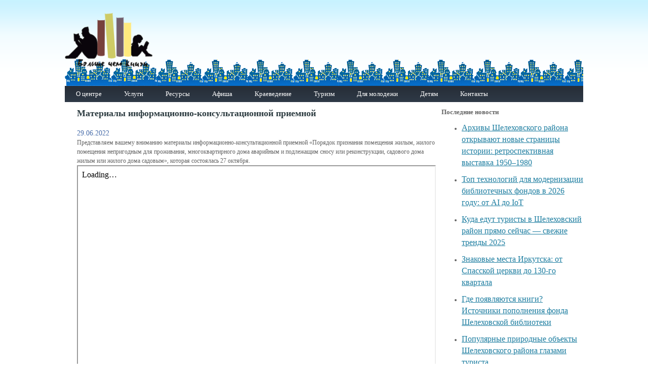

--- FILE ---
content_type: text/html; charset=UTF-8
request_url: https://shmcb.ru/about/news/3471/
body_size: 33841
content:
<!DOCTYPE html>
<html lang="ru-RU">
<head>
	<meta charset="UTF-8">
	<meta name="viewport" content="initial-scale=1.0, width=device-width">
	<title>Материалы информационно-консультационной приемной | Шелеховская межпоселенческая центральная библиотека</title>
	<meta name='robots' content='index, follow, max-image-preview:large, max-snippet:-1, max-video-preview:-1' />

	<!-- This site is optimized with the Yoast SEO plugin v20.3 - https://yoast.com/wordpress/plugins/seo/ -->
	<meta name="description" content="Материалы информационно-консультационной приемной" />
	<link rel="canonical" href="https://shmcb.ru/about/news/3471/" />
	<meta property="og:locale" content="ru_RU" />
	<meta property="og:type" content="article" />
	<meta property="og:title" content="Материалы информационно-консультационной приемной | Шелеховская межпоселенческая центральная библиотека" />
	<meta property="og:description" content="Материалы информационно-консультационной приемной" />
	<meta property="og:url" content="https://shmcb.ru/about/news/3471/" />
	<meta property="og:site_name" content="Шелеховская межпоселенческая центральная библиотека" />
	<meta property="article:published_time" content="2022-06-29T04:47:00+00:00" />
	<meta property="article:modified_time" content="2023-03-29T04:15:51+00:00" />
	<meta name="author" content="admin" />
	<meta name="twitter:card" content="summary_large_image" />
	<meta name="twitter:label1" content="Написано автором" />
	<meta name="twitter:data1" content="admin" />
	<script type="application/ld+json" class="yoast-schema-graph">{"@context":"https://schema.org","@graph":[{"@type":"WebPage","@id":"https://shmcb.ru/about/news/3471/","url":"https://shmcb.ru/about/news/3471/","name":"Материалы информационно-консультационной приемной | Шелеховская межпоселенческая центральная библиотека","isPartOf":{"@id":"https://shmcb.ru/#website"},"datePublished":"2022-06-29T04:47:00+00:00","dateModified":"2023-03-29T04:15:51+00:00","author":{"@id":"https://shmcb.ru/#/schema/person/9c43880c5743fec822a4546aefe240c0"},"description":"Материалы информационно-консультационной приемной","breadcrumb":{"@id":"https://shmcb.ru/about/news/3471/#breadcrumb"},"inLanguage":"ru-RU","potentialAction":[{"@type":"ReadAction","target":["https://shmcb.ru/about/news/3471/"]}]},{"@type":"BreadcrumbList","@id":"https://shmcb.ru/about/news/3471/#breadcrumb","itemListElement":[{"@type":"ListItem","position":1,"name":"Главная страница","item":"https://shmcb.ru/"},{"@type":"ListItem","position":2,"name":"Материалы информационно-консультационной приемной"}]},{"@type":"WebSite","@id":"https://shmcb.ru/#website","url":"https://shmcb.ru/","name":"Шелеховская межпоселенческая центральная библиотека","description":"","potentialAction":[{"@type":"SearchAction","target":{"@type":"EntryPoint","urlTemplate":"https://shmcb.ru/?s={search_term_string}"},"query-input":"required name=search_term_string"}],"inLanguage":"ru-RU"},{"@type":"Person","@id":"https://shmcb.ru/#/schema/person/9c43880c5743fec822a4546aefe240c0","name":"admin","image":{"@type":"ImageObject","inLanguage":"ru-RU","@id":"https://shmcb.ru/#/schema/person/image/","url":"https://secure.gravatar.com/avatar/da2b15c83765050ef09368cb1ef0dfdf787702672e673b53cf10492a178ea309?s=96&d=mm&r=g","contentUrl":"https://secure.gravatar.com/avatar/da2b15c83765050ef09368cb1ef0dfdf787702672e673b53cf10492a178ea309?s=96&d=mm&r=g","caption":"admin"},"sameAs":["https://shmcb.ru"],"url":"https://shmcb.ru/author/admin/"}]}</script>
	<!-- / Yoast SEO plugin. -->


<link rel="alternate" type="application/rss+xml" title="Шелеховская межпоселенческая центральная библиотека &raquo; Лента комментариев к &laquo;Материалы информационно-консультационной приемной&raquo;" href="https://shmcb.ru/about/news/3471/feed/" />
<link rel="alternate" title="oEmbed (JSON)" type="application/json+oembed" href="https://shmcb.ru/wp-json/oembed/1.0/embed?url=https%3A%2F%2Fshmcb.ru%2Fabout%2Fnews%2F3471%2F" />
<link rel="alternate" title="oEmbed (XML)" type="text/xml+oembed" href="https://shmcb.ru/wp-json/oembed/1.0/embed?url=https%3A%2F%2Fshmcb.ru%2Fabout%2Fnews%2F3471%2F&#038;format=xml" />
<style id='wp-img-auto-sizes-contain-inline-css' type='text/css'>
img:is([sizes=auto i],[sizes^="auto," i]){contain-intrinsic-size:3000px 1500px}
/*# sourceURL=wp-img-auto-sizes-contain-inline-css */
</style>
<style id='wp-emoji-styles-inline-css' type='text/css'>

	img.wp-smiley, img.emoji {
		display: inline !important;
		border: none !important;
		box-shadow: none !important;
		height: 1em !important;
		width: 1em !important;
		margin: 0 0.07em !important;
		vertical-align: -0.1em !important;
		background: none !important;
		padding: 0 !important;
	}
/*# sourceURL=wp-emoji-styles-inline-css */
</style>
<style id='wp-block-library-inline-css' type='text/css'>
:root{--wp-block-synced-color:#7a00df;--wp-block-synced-color--rgb:122,0,223;--wp-bound-block-color:var(--wp-block-synced-color);--wp-editor-canvas-background:#ddd;--wp-admin-theme-color:#007cba;--wp-admin-theme-color--rgb:0,124,186;--wp-admin-theme-color-darker-10:#006ba1;--wp-admin-theme-color-darker-10--rgb:0,107,160.5;--wp-admin-theme-color-darker-20:#005a87;--wp-admin-theme-color-darker-20--rgb:0,90,135;--wp-admin-border-width-focus:2px}@media (min-resolution:192dpi){:root{--wp-admin-border-width-focus:1.5px}}.wp-element-button{cursor:pointer}:root .has-very-light-gray-background-color{background-color:#eee}:root .has-very-dark-gray-background-color{background-color:#313131}:root .has-very-light-gray-color{color:#eee}:root .has-very-dark-gray-color{color:#313131}:root .has-vivid-green-cyan-to-vivid-cyan-blue-gradient-background{background:linear-gradient(135deg,#00d084,#0693e3)}:root .has-purple-crush-gradient-background{background:linear-gradient(135deg,#34e2e4,#4721fb 50%,#ab1dfe)}:root .has-hazy-dawn-gradient-background{background:linear-gradient(135deg,#faaca8,#dad0ec)}:root .has-subdued-olive-gradient-background{background:linear-gradient(135deg,#fafae1,#67a671)}:root .has-atomic-cream-gradient-background{background:linear-gradient(135deg,#fdd79a,#004a59)}:root .has-nightshade-gradient-background{background:linear-gradient(135deg,#330968,#31cdcf)}:root .has-midnight-gradient-background{background:linear-gradient(135deg,#020381,#2874fc)}:root{--wp--preset--font-size--normal:16px;--wp--preset--font-size--huge:42px}.has-regular-font-size{font-size:1em}.has-larger-font-size{font-size:2.625em}.has-normal-font-size{font-size:var(--wp--preset--font-size--normal)}.has-huge-font-size{font-size:var(--wp--preset--font-size--huge)}.has-text-align-center{text-align:center}.has-text-align-left{text-align:left}.has-text-align-right{text-align:right}.has-fit-text{white-space:nowrap!important}#end-resizable-editor-section{display:none}.aligncenter{clear:both}.items-justified-left{justify-content:flex-start}.items-justified-center{justify-content:center}.items-justified-right{justify-content:flex-end}.items-justified-space-between{justify-content:space-between}.screen-reader-text{border:0;clip-path:inset(50%);height:1px;margin:-1px;overflow:hidden;padding:0;position:absolute;width:1px;word-wrap:normal!important}.screen-reader-text:focus{background-color:#ddd;clip-path:none;color:#444;display:block;font-size:1em;height:auto;left:5px;line-height:normal;padding:15px 23px 14px;text-decoration:none;top:5px;width:auto;z-index:100000}html :where(.has-border-color){border-style:solid}html :where([style*=border-top-color]){border-top-style:solid}html :where([style*=border-right-color]){border-right-style:solid}html :where([style*=border-bottom-color]){border-bottom-style:solid}html :where([style*=border-left-color]){border-left-style:solid}html :where([style*=border-width]){border-style:solid}html :where([style*=border-top-width]){border-top-style:solid}html :where([style*=border-right-width]){border-right-style:solid}html :where([style*=border-bottom-width]){border-bottom-style:solid}html :where([style*=border-left-width]){border-left-style:solid}html :where(img[class*=wp-image-]){height:auto;max-width:100%}:where(figure){margin:0 0 1em}html :where(.is-position-sticky){--wp-admin--admin-bar--position-offset:var(--wp-admin--admin-bar--height,0px)}@media screen and (max-width:600px){html :where(.is-position-sticky){--wp-admin--admin-bar--position-offset:0px}}

/*# sourceURL=wp-block-library-inline-css */
</style><style id='global-styles-inline-css' type='text/css'>
:root{--wp--preset--aspect-ratio--square: 1;--wp--preset--aspect-ratio--4-3: 4/3;--wp--preset--aspect-ratio--3-4: 3/4;--wp--preset--aspect-ratio--3-2: 3/2;--wp--preset--aspect-ratio--2-3: 2/3;--wp--preset--aspect-ratio--16-9: 16/9;--wp--preset--aspect-ratio--9-16: 9/16;--wp--preset--color--black: #000000;--wp--preset--color--cyan-bluish-gray: #abb8c3;--wp--preset--color--white: #ffffff;--wp--preset--color--pale-pink: #f78da7;--wp--preset--color--vivid-red: #cf2e2e;--wp--preset--color--luminous-vivid-orange: #ff6900;--wp--preset--color--luminous-vivid-amber: #fcb900;--wp--preset--color--light-green-cyan: #7bdcb5;--wp--preset--color--vivid-green-cyan: #00d084;--wp--preset--color--pale-cyan-blue: #8ed1fc;--wp--preset--color--vivid-cyan-blue: #0693e3;--wp--preset--color--vivid-purple: #9b51e0;--wp--preset--gradient--vivid-cyan-blue-to-vivid-purple: linear-gradient(135deg,rgb(6,147,227) 0%,rgb(155,81,224) 100%);--wp--preset--gradient--light-green-cyan-to-vivid-green-cyan: linear-gradient(135deg,rgb(122,220,180) 0%,rgb(0,208,130) 100%);--wp--preset--gradient--luminous-vivid-amber-to-luminous-vivid-orange: linear-gradient(135deg,rgb(252,185,0) 0%,rgb(255,105,0) 100%);--wp--preset--gradient--luminous-vivid-orange-to-vivid-red: linear-gradient(135deg,rgb(255,105,0) 0%,rgb(207,46,46) 100%);--wp--preset--gradient--very-light-gray-to-cyan-bluish-gray: linear-gradient(135deg,rgb(238,238,238) 0%,rgb(169,184,195) 100%);--wp--preset--gradient--cool-to-warm-spectrum: linear-gradient(135deg,rgb(74,234,220) 0%,rgb(151,120,209) 20%,rgb(207,42,186) 40%,rgb(238,44,130) 60%,rgb(251,105,98) 80%,rgb(254,248,76) 100%);--wp--preset--gradient--blush-light-purple: linear-gradient(135deg,rgb(255,206,236) 0%,rgb(152,150,240) 100%);--wp--preset--gradient--blush-bordeaux: linear-gradient(135deg,rgb(254,205,165) 0%,rgb(254,45,45) 50%,rgb(107,0,62) 100%);--wp--preset--gradient--luminous-dusk: linear-gradient(135deg,rgb(255,203,112) 0%,rgb(199,81,192) 50%,rgb(65,88,208) 100%);--wp--preset--gradient--pale-ocean: linear-gradient(135deg,rgb(255,245,203) 0%,rgb(182,227,212) 50%,rgb(51,167,181) 100%);--wp--preset--gradient--electric-grass: linear-gradient(135deg,rgb(202,248,128) 0%,rgb(113,206,126) 100%);--wp--preset--gradient--midnight: linear-gradient(135deg,rgb(2,3,129) 0%,rgb(40,116,252) 100%);--wp--preset--font-size--small: 13px;--wp--preset--font-size--medium: 20px;--wp--preset--font-size--large: 36px;--wp--preset--font-size--x-large: 42px;--wp--preset--spacing--20: 0.44rem;--wp--preset--spacing--30: 0.67rem;--wp--preset--spacing--40: 1rem;--wp--preset--spacing--50: 1.5rem;--wp--preset--spacing--60: 2.25rem;--wp--preset--spacing--70: 3.38rem;--wp--preset--spacing--80: 5.06rem;--wp--preset--shadow--natural: 6px 6px 9px rgba(0, 0, 0, 0.2);--wp--preset--shadow--deep: 12px 12px 50px rgba(0, 0, 0, 0.4);--wp--preset--shadow--sharp: 6px 6px 0px rgba(0, 0, 0, 0.2);--wp--preset--shadow--outlined: 6px 6px 0px -3px rgb(255, 255, 255), 6px 6px rgb(0, 0, 0);--wp--preset--shadow--crisp: 6px 6px 0px rgb(0, 0, 0);}:where(.is-layout-flex){gap: 0.5em;}:where(.is-layout-grid){gap: 0.5em;}body .is-layout-flex{display: flex;}.is-layout-flex{flex-wrap: wrap;align-items: center;}.is-layout-flex > :is(*, div){margin: 0;}body .is-layout-grid{display: grid;}.is-layout-grid > :is(*, div){margin: 0;}:where(.wp-block-columns.is-layout-flex){gap: 2em;}:where(.wp-block-columns.is-layout-grid){gap: 2em;}:where(.wp-block-post-template.is-layout-flex){gap: 1.25em;}:where(.wp-block-post-template.is-layout-grid){gap: 1.25em;}.has-black-color{color: var(--wp--preset--color--black) !important;}.has-cyan-bluish-gray-color{color: var(--wp--preset--color--cyan-bluish-gray) !important;}.has-white-color{color: var(--wp--preset--color--white) !important;}.has-pale-pink-color{color: var(--wp--preset--color--pale-pink) !important;}.has-vivid-red-color{color: var(--wp--preset--color--vivid-red) !important;}.has-luminous-vivid-orange-color{color: var(--wp--preset--color--luminous-vivid-orange) !important;}.has-luminous-vivid-amber-color{color: var(--wp--preset--color--luminous-vivid-amber) !important;}.has-light-green-cyan-color{color: var(--wp--preset--color--light-green-cyan) !important;}.has-vivid-green-cyan-color{color: var(--wp--preset--color--vivid-green-cyan) !important;}.has-pale-cyan-blue-color{color: var(--wp--preset--color--pale-cyan-blue) !important;}.has-vivid-cyan-blue-color{color: var(--wp--preset--color--vivid-cyan-blue) !important;}.has-vivid-purple-color{color: var(--wp--preset--color--vivid-purple) !important;}.has-black-background-color{background-color: var(--wp--preset--color--black) !important;}.has-cyan-bluish-gray-background-color{background-color: var(--wp--preset--color--cyan-bluish-gray) !important;}.has-white-background-color{background-color: var(--wp--preset--color--white) !important;}.has-pale-pink-background-color{background-color: var(--wp--preset--color--pale-pink) !important;}.has-vivid-red-background-color{background-color: var(--wp--preset--color--vivid-red) !important;}.has-luminous-vivid-orange-background-color{background-color: var(--wp--preset--color--luminous-vivid-orange) !important;}.has-luminous-vivid-amber-background-color{background-color: var(--wp--preset--color--luminous-vivid-amber) !important;}.has-light-green-cyan-background-color{background-color: var(--wp--preset--color--light-green-cyan) !important;}.has-vivid-green-cyan-background-color{background-color: var(--wp--preset--color--vivid-green-cyan) !important;}.has-pale-cyan-blue-background-color{background-color: var(--wp--preset--color--pale-cyan-blue) !important;}.has-vivid-cyan-blue-background-color{background-color: var(--wp--preset--color--vivid-cyan-blue) !important;}.has-vivid-purple-background-color{background-color: var(--wp--preset--color--vivid-purple) !important;}.has-black-border-color{border-color: var(--wp--preset--color--black) !important;}.has-cyan-bluish-gray-border-color{border-color: var(--wp--preset--color--cyan-bluish-gray) !important;}.has-white-border-color{border-color: var(--wp--preset--color--white) !important;}.has-pale-pink-border-color{border-color: var(--wp--preset--color--pale-pink) !important;}.has-vivid-red-border-color{border-color: var(--wp--preset--color--vivid-red) !important;}.has-luminous-vivid-orange-border-color{border-color: var(--wp--preset--color--luminous-vivid-orange) !important;}.has-luminous-vivid-amber-border-color{border-color: var(--wp--preset--color--luminous-vivid-amber) !important;}.has-light-green-cyan-border-color{border-color: var(--wp--preset--color--light-green-cyan) !important;}.has-vivid-green-cyan-border-color{border-color: var(--wp--preset--color--vivid-green-cyan) !important;}.has-pale-cyan-blue-border-color{border-color: var(--wp--preset--color--pale-cyan-blue) !important;}.has-vivid-cyan-blue-border-color{border-color: var(--wp--preset--color--vivid-cyan-blue) !important;}.has-vivid-purple-border-color{border-color: var(--wp--preset--color--vivid-purple) !important;}.has-vivid-cyan-blue-to-vivid-purple-gradient-background{background: var(--wp--preset--gradient--vivid-cyan-blue-to-vivid-purple) !important;}.has-light-green-cyan-to-vivid-green-cyan-gradient-background{background: var(--wp--preset--gradient--light-green-cyan-to-vivid-green-cyan) !important;}.has-luminous-vivid-amber-to-luminous-vivid-orange-gradient-background{background: var(--wp--preset--gradient--luminous-vivid-amber-to-luminous-vivid-orange) !important;}.has-luminous-vivid-orange-to-vivid-red-gradient-background{background: var(--wp--preset--gradient--luminous-vivid-orange-to-vivid-red) !important;}.has-very-light-gray-to-cyan-bluish-gray-gradient-background{background: var(--wp--preset--gradient--very-light-gray-to-cyan-bluish-gray) !important;}.has-cool-to-warm-spectrum-gradient-background{background: var(--wp--preset--gradient--cool-to-warm-spectrum) !important;}.has-blush-light-purple-gradient-background{background: var(--wp--preset--gradient--blush-light-purple) !important;}.has-blush-bordeaux-gradient-background{background: var(--wp--preset--gradient--blush-bordeaux) !important;}.has-luminous-dusk-gradient-background{background: var(--wp--preset--gradient--luminous-dusk) !important;}.has-pale-ocean-gradient-background{background: var(--wp--preset--gradient--pale-ocean) !important;}.has-electric-grass-gradient-background{background: var(--wp--preset--gradient--electric-grass) !important;}.has-midnight-gradient-background{background: var(--wp--preset--gradient--midnight) !important;}.has-small-font-size{font-size: var(--wp--preset--font-size--small) !important;}.has-medium-font-size{font-size: var(--wp--preset--font-size--medium) !important;}.has-large-font-size{font-size: var(--wp--preset--font-size--large) !important;}.has-x-large-font-size{font-size: var(--wp--preset--font-size--x-large) !important;}
/*# sourceURL=global-styles-inline-css */
</style>

<style id='classic-theme-styles-inline-css' type='text/css'>
/*! This file is auto-generated */
.wp-block-button__link{color:#fff;background-color:#32373c;border-radius:9999px;box-shadow:none;text-decoration:none;padding:calc(.667em + 2px) calc(1.333em + 2px);font-size:1.125em}.wp-block-file__button{background:#32373c;color:#fff;text-decoration:none}
/*# sourceURL=/wp-includes/css/classic-themes.min.css */
</style>
<link rel='stylesheet' id='shmcb-css' href='https://shmcb.ru/wp-content/themes/shmcb/style.css?ver=6.9' type='text/css' media='all' />
<link rel="https://api.w.org/" href="https://shmcb.ru/wp-json/" /><link rel="alternate" title="JSON" type="application/json" href="https://shmcb.ru/wp-json/wp/v2/posts/1041" /><link rel="EditURI" type="application/rsd+xml" title="RSD" href="https://shmcb.ru/xmlrpc.php?rsd" />
<meta name="generator" content="WordPress 6.9" />
<link rel='shortlink' href='https://shmcb.ru/?p=1041' />
</head>
<body class="wp-singular post-template-default single single-post postid-1041 single-format-standard wp-theme-shmcb">
<div class="wrapper">
	<div class="container">
		<div class="header">
			<div class="headerTop clearfix">
				<div class="logo">
					<a href="/">
						<img src="https://shmcb.ru/wp-content/themes/shmcb/images/logo.png" alt="На главную" title="На главную" width="175" height="117">
					</a>
				</div>
			</div>
			<ul id="horizontal-multilevel-menu">
				<li>
					<a href="/about/" class="root-item">О центре</a>
					<ul>
						<li>
							<a href="/about/history/index.php">История</a>
						</li>
						<li>
							<a href="/about/struktura/" class="parent">Структура</a>
							<ul>
								<li>
									<a href="/about/struktura/otdely/">Отделы</a>
								</li>
								<li>
									<a href="/about/struktura/tsentry/">Центры</a>
								</li>
								<li>
									<a href="/about/struktura/kluby/">Клубы</a>
								</li>
							</ul>
						</li>
						<li>
							<a href="/about/zakon/">Документы</a>
						</li>
						<li>
							<a href="/about/nashi-dostizheniya.php">Наши достижения</a>
						</li>
					</ul>
				</li>
				<li>
					<a href="/uslugi/" class="root-item">Услуги</a>
					<ul>
						<li>
							<a href="/uslugi/platnye-uslugi">Платные услуги</a>
						</li>
						<li>
							<a href="/uslugi/prodlit-knigu.php">Продлить книгу онлайн</a>
						</li>
						<li>
							<a href="/uslugi/virtualnaya-spravka.php">Виртуальная справка</a>
						</li>
						<li>
							<a href="/uslugi/quality.php">Оценка качества оказания услуг</a>
						</li>
					</ul>
				</li>
				<li>
					<a href="/resursy/" class="root-item">Ресурсы</a>
				</li>
				<li>
					<a href="/afisha/" class="root-item">Афиша</a>
				</li>
				<li>
					<a href="/kraeved/" class="root-item">Краеведение</a>
					<ul>
						<li>
							<a href="/kraeved/history/" class="parent">Исторические очерки</a>
							<ul>
								<li>
									<a href="/kraeved/history/">Шелеховский район</a>
								</li>
								<li>
									<a href="/kraeved/history/baklashi.php">Баклаши</a>
								</li>
								<li>
									<a href="/kraeved/history/bolshoy-lug.php">Большой Луг</a>
								</li>
								<li>
									<a href="/kraeved/history/vvedenshchina.php">Введенщина</a>
								</li>
								<li>
									<a href="/kraeved/history/moty.php">Моты</a>
								</li>
								<li>
									<a href="/kraeved/history/olkha.php">Олха</a>
								</li>
								<li>
									<a href="/kraeved/history/shamanka.php">Шаманка</a>
								</li>
							</ul>
						</li>
						<li>
							<a href="/kraeved/lyudi/">Судьбой им было суждено</a>
						</li>
						<li>
							<a href="/kraeved/int-facts/">Интересные факты о...</a>
						</li>
						<li>
							<a href="/kraeved/sokolovskie-chteniya/">Соколовские чтения</a>
						</li>
						<li>
							<a href="/kraeved/lit-stranitsa/">Литературная страница</a>
						</li>
						<li>
							<a href="/kraeved/kzd/">Календарь знаменательных дат</a>
						</li>
						<li>
							<a href="/kraeved/poleznye-ssylki.php">Полезные ссылки</a>
						</li>
					</ul>
				</li>
				<li>
					<a href="/turizm/" class="root-item">Туризм</a>
					<ul>
						<li>
							<a href="/turizm/shelekhov-i-shelekhovskiy-rayon/">Шелехов и Шелеховский район</a>
						</li>
						<li>
							<a href="/turizm/turisticheskaya-infrastruktura/">Туристическая инфраструктура</a>
						</li>
						<li>
							<a href="/turizm/turisticheskie-marshruty/">Туристические маршруты</a>
						</li>
						<li>
							<a href="/turizm/pamyatnye-mesta/">Достопримечательности</a>
						</li>
						<li>
							<a href="/turizm/mir-prirody/">Мир природы</a>
						</li>
						<li>
							<a href="/turizm/ssylki/">Ссылки</a>
						</li>
					</ul>
				</li>
				<li>
					<a href="/young/" class="root-item">Для молодежи</a>
					<ul>
						<li>
							<a href="/young/profkom.php">ПрофКом</a>
						</li>
						<li>
							<a href="/young/kvizy/">Интеллектуальные игры</a>
						</li>
						<li>
							<a href="/young/mendeleevskie-chteniya/">Менделеевские чтения</a>
						</li>
						<li>
							<a href="/young/sites.php">Интересные сайты</a>
						</li>
					</ul>
				</li>
				<li>
					<a href="/children/" class="root-item">Детям</a>
					<ul>
						<li>
							<a href="/children/delfinenok/">Дельфиненок</a>
						</li>
						<li>
							<a href="/children/questroom/">Квест-комната</a>
						</li>
						<li>
							<a href="/children/clubs/">Клубы по интересам</a>
						</li>
						<li>
							<a href="/children/luchshie-sayty-dlya-detey.php">Лучшие сайты для детей</a>
						</li>
					</ul>
				</li>
				<li>
					<a href="/about/contacts/" class="root-item">Контакты</a>
				</li>
			</ul>
			<div class="menu-clear-left"></div>
		</div>
		<div class="content clearfix">
	<div class="leftCol"></div>
	<div class="rightCol">
		
		<div id="recent-posts-2" class="widget widget_recent_entries">
		<h3 class="widget-title">Последние новости</h3>
		<ul>
											<li>
					<a href="https://shmcb.ru/arhivy-shelekhovskogo-rajona-otkryvayu/">Архивы Шелеховского района открывают новые страницы истории: ретроспективная выставка 1950–1980</a>
									</li>
											<li>
					<a href="https://shmcb.ru/top-tekhnologij-dlya-modernizacii-bibl/">Топ технологий для модернизации библиотечных фондов в 2026 году: от AI до IoT</a>
									</li>
											<li>
					<a href="https://shmcb.ru/kuda-edut-turisty-v-shelekhovskij-rajon/">Куда едут туристы в Шелеховский район прямо сейчас — свежие тренды 2025</a>
									</li>
											<li>
					<a href="https://shmcb.ru/znakovye-mesta-irkutska-ot-spasskoj-c/">Знаковые места Иркутска: от Спасской церкви до 130-го квартала</a>
									</li>
											<li>
					<a href="https://shmcb.ru/gde-poyavlyayutsya-knigi-istochniki-popol/">Где появляются книги? Источники пополнения фонда Шелеховской библиотеки</a>
									</li>
											<li>
					<a href="https://shmcb.ru/populyarnye-prirodnye-obekty-shelekhovskogo-rajona-glazami-turista">Популярные природные объекты Шелеховского района глазами туриста</a>
									</li>
											<li>
					<a href="https://shmcb.ru/privetstvennyj-bonus-na-vavada-casino-zerkalo">Приветственный бонус на Vavada casino зеркало</a>
									</li>
											<li>
					<a href="https://shmcb.ru/igrat-v-tens-or-better-na-sajte-casino-iks">Играть в Tens or Better на сайте казино Икс</a>
									</li>
											<li>
					<a href="https://shmcb.ru/obzor-kazino-riobet-raznovidnosti-igr">Обзор казино Риобет: разновидности игр</a>
									</li>
											<li>
					<a href="https://shmcb.ru/sloty-s-3d-grafikoj-na-sajte-dragon-money-kazino">Слоты с 3D графикой на сайте Dragon Money казино</a>
									</li>
					</ul>

		</div><div id="text-3" class="widget widget_text"><h3 class="widget-title">Наши партнёры:</h3>			<div class="textwidget"><ul>
<li><a href="https://regamega1x.org">1хбет</a></li>
<li><a href="https://ш19ржд.рф/">https://ш19ржд.рф/</a></li>
<li><a href="https://таможенный-форум.рф/">https://таможенный-форум.рф/</a></li>
</ul>
</div>
		</div>	</div>
	<div class="centerCol">
		<article id="post-1041" class="post-1041 post type-post status-publish format-standard hentry category-news">
	<h1 class="h1">Материалы информационно-консультационной приемной</h1>
	<span class="news-date-time">29.06.2022</span>
	<div class="entry-content">
		<p>Представляем вашему вниманию материалы информационно-консультационной приемной «Порядок признания помещения жилым, жилого помещения непригодным для проживания, многоквартирного дома аварийным и подлежащим сносу или реконструкции, садового дома жилым или жилого дома садовым», которая состоялась 27 октября.<br />
<iframe src="https://drive.google.com/file/d/1Dn2HhIuIC2UmkIGJEFkFsp4oTLSOIqXw/preview" width="705" height="540" allow="autoplay"></iframe></p>
	</div>
</article>
	</div>
</div>

	</div>
	<div class="footer">
		<div class="footerInner clearfix">
			<div class="info"> Пользуясь сайтом http://shmcb.ru, Вы принимаете правила <a target="_blank" href="#">ПОЛОЖЕНИЯ</a> об обработке персональных данных пользователей РМКУК «ШМЦБ». </div>
			<ul class="social">
				<li>
					<a href="https://vk.com/shmcb" target="_blank">
						<img src="https://shmcb.ru/wp-content/themes/shmcb/images/vk.png" alt="">
					</a>
				</li>
				<li>
					<a target="_blank" href="https://www.facebook.com/shelcentrlib">
						<img src="https://shmcb.ru/wp-content/themes/shmcb/images/fb.png" alt="">
					</a>
				</li>
				<li>
					<a href="http://ok.ru/shmcb" target="_blank">
						<img src="https://shmcb.ru/wp-content/themes/shmcb/images/ok.png" alt="">
					</a>
				</li>
				<li>
					<a href="http://www.youtube.com/channel/UCu0hyn95FPoOjXqXl6Qv6PQ" target="_blank">
						<img src="https://shmcb.ru/wp-content/themes/shmcb/images/you.png" alt="">
					</a>
				</li>
				<li>
					<a href="https://www.instagram.com/shmcb_biblio/" target="_blank">
						<img src="https://shmcb.ru/wp-content/themes/shmcb/images/instagram.png" alt="">
					</a>
				</li>
				<li>
					<a href="https://plus.google.com/u/1/+%D0%A8%D0%B5%D0%BB%D0%B5%D1%85%D0%BE%D0%B2%D1%81%D0%BA%D0%B0%D1%8F%D0%A0%D0%B0%D0%B9%D0%BE%D0%BD%D0%BD%D0%B0%D1%8F%D0%B1%D0%B8%D0%B1%D0%BB%D0%B8%D0%BE%D1%82%D0%B5%D0%BA%D0%B0" target="_blank">
						<img src="https://shmcb.ru/wp-content/themes/shmcb/images/google.png" alt="">
					</a>
				</li>
				<li>
					<a href="https://twitter.com/shmcb_biblio" target="_blank">
						<img src="https://shmcb.ru/wp-content/themes/shmcb/images/twitter.png" alt="">
					</a>
				</li>
			</ul>
		</div>
	</div>
</div>
<script type="speculationrules">
{"prefetch":[{"source":"document","where":{"and":[{"href_matches":"/*"},{"not":{"href_matches":["/wp-*.php","/wp-admin/*","/wp-content/uploads/*","/wp-content/*","/wp-content/plugins/*","/wp-content/themes/shmcb/*","/*\\?(.+)"]}},{"not":{"selector_matches":"a[rel~=\"nofollow\"]"}},{"not":{"selector_matches":".no-prefetch, .no-prefetch a"}}]},"eagerness":"conservative"}]}
</script>
<script id="wp-emoji-settings" type="application/json">
{"baseUrl":"https://s.w.org/images/core/emoji/17.0.2/72x72/","ext":".png","svgUrl":"https://s.w.org/images/core/emoji/17.0.2/svg/","svgExt":".svg","source":{"concatemoji":"https://shmcb.ru/wp-includes/js/wp-emoji-release.min.js?ver=6.9"}}
</script>
<script type="module">
/* <![CDATA[ */
/*! This file is auto-generated */
const a=JSON.parse(document.getElementById("wp-emoji-settings").textContent),o=(window._wpemojiSettings=a,"wpEmojiSettingsSupports"),s=["flag","emoji"];function i(e){try{var t={supportTests:e,timestamp:(new Date).valueOf()};sessionStorage.setItem(o,JSON.stringify(t))}catch(e){}}function c(e,t,n){e.clearRect(0,0,e.canvas.width,e.canvas.height),e.fillText(t,0,0);t=new Uint32Array(e.getImageData(0,0,e.canvas.width,e.canvas.height).data);e.clearRect(0,0,e.canvas.width,e.canvas.height),e.fillText(n,0,0);const a=new Uint32Array(e.getImageData(0,0,e.canvas.width,e.canvas.height).data);return t.every((e,t)=>e===a[t])}function p(e,t){e.clearRect(0,0,e.canvas.width,e.canvas.height),e.fillText(t,0,0);var n=e.getImageData(16,16,1,1);for(let e=0;e<n.data.length;e++)if(0!==n.data[e])return!1;return!0}function u(e,t,n,a){switch(t){case"flag":return n(e,"\ud83c\udff3\ufe0f\u200d\u26a7\ufe0f","\ud83c\udff3\ufe0f\u200b\u26a7\ufe0f")?!1:!n(e,"\ud83c\udde8\ud83c\uddf6","\ud83c\udde8\u200b\ud83c\uddf6")&&!n(e,"\ud83c\udff4\udb40\udc67\udb40\udc62\udb40\udc65\udb40\udc6e\udb40\udc67\udb40\udc7f","\ud83c\udff4\u200b\udb40\udc67\u200b\udb40\udc62\u200b\udb40\udc65\u200b\udb40\udc6e\u200b\udb40\udc67\u200b\udb40\udc7f");case"emoji":return!a(e,"\ud83e\u1fac8")}return!1}function f(e,t,n,a){let r;const o=(r="undefined"!=typeof WorkerGlobalScope&&self instanceof WorkerGlobalScope?new OffscreenCanvas(300,150):document.createElement("canvas")).getContext("2d",{willReadFrequently:!0}),s=(o.textBaseline="top",o.font="600 32px Arial",{});return e.forEach(e=>{s[e]=t(o,e,n,a)}),s}function r(e){var t=document.createElement("script");t.src=e,t.defer=!0,document.head.appendChild(t)}a.supports={everything:!0,everythingExceptFlag:!0},new Promise(t=>{let n=function(){try{var e=JSON.parse(sessionStorage.getItem(o));if("object"==typeof e&&"number"==typeof e.timestamp&&(new Date).valueOf()<e.timestamp+604800&&"object"==typeof e.supportTests)return e.supportTests}catch(e){}return null}();if(!n){if("undefined"!=typeof Worker&&"undefined"!=typeof OffscreenCanvas&&"undefined"!=typeof URL&&URL.createObjectURL&&"undefined"!=typeof Blob)try{var e="postMessage("+f.toString()+"("+[JSON.stringify(s),u.toString(),c.toString(),p.toString()].join(",")+"));",a=new Blob([e],{type:"text/javascript"});const r=new Worker(URL.createObjectURL(a),{name:"wpTestEmojiSupports"});return void(r.onmessage=e=>{i(n=e.data),r.terminate(),t(n)})}catch(e){}i(n=f(s,u,c,p))}t(n)}).then(e=>{for(const n in e)a.supports[n]=e[n],a.supports.everything=a.supports.everything&&a.supports[n],"flag"!==n&&(a.supports.everythingExceptFlag=a.supports.everythingExceptFlag&&a.supports[n]);var t;a.supports.everythingExceptFlag=a.supports.everythingExceptFlag&&!a.supports.flag,a.supports.everything||((t=a.source||{}).concatemoji?r(t.concatemoji):t.wpemoji&&t.twemoji&&(r(t.twemoji),r(t.wpemoji)))});
//# sourceURL=https://shmcb.ru/wp-includes/js/wp-emoji-loader.min.js
/* ]]> */
</script>
</body>
</html>